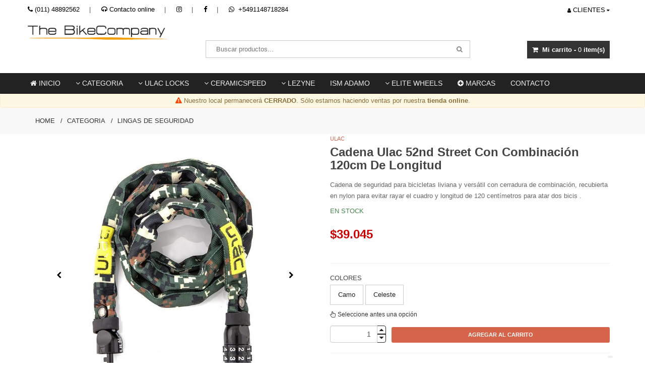

--- FILE ---
content_type: text/html; charset=UTF-8
request_url: https://www.thebikecompany.com.ar/articulo/1003-cadena-ulac-52nd-street-con-combinacion-100cm-de-longitud.html
body_size: 15110
content:
<!DOCTYPE html>
<html lang="es-AR">
    <head>
		<meta charset="utf-8">
<title>Cadena ULAC 52nd Street con combinación 120cm de longitud - The Bike Company - Distribuidor Lezyne, Ceramicspeed, ISM y ULAC.</title>
<meta name="viewport" content="width=device-width, initial-scale=1">
<meta name="author" content="The Bike Company">
<meta name="description" content="Cadena de seguridad para bicicletas  liviana y versátil con cerradura de combinación, recubierta en nylon para evitar rayar el cuadro y longitud de 120 centímetros para atar dos bicis
."/><link href="/favicon.png" type="image/x-icon" rel="icon"/><link href="/favicon.png" type="image/x-icon" rel="shortcut icon"/><meta name="Revisit" content="1 days"/>
<meta name="robots" content="index, follow, all"/>
<meta name="revisit-after" content="1 days"/>
<!-- nubixstore generator OpenGraph Microdata v.1.02 -->
<meta property="og:site_name" content="The Bike Company" />
<meta property="og:description" content="Cadena de seguridad para bicicletas  liviana y versátil con cerradura de combinación, recubierta en nylon para evitar rayar el cuadro y longitud de 120 centímetros para atar dos bicis
." />
<meta property="og:title" content="Cadena ULAC 52nd Street con combinación 120cm de longitud" />
<meta property="og:image" content="https://www.thebikecompany.com.ar/img/articulos/2021/04/cadena_ulac_52nd_street_con_combinacion_120cm_de_longitud_thumb1.jpg" itemprop="image"/>
<meta property="og:url" content="https://www.thebikecompany.com.ar/articulo/1003-cadena-ulac-52nd-street-con-combinacion-100cm-de-longitud.html" />
<meta property="og:locale" content="es_AR" />
<meta property="og:type" content="product" />
<meta property="product:retailer_item_id" content="1003" />
<meta property="product:locale" content="es_AR" />
<meta property="product:brand" content="ULAC" />
<meta property="product:availability" content="in stock" />
<meta property="product:condition" content="new" />
<meta property="product:price:amount" content="39045.00" />
<meta property="product:price:currency" content="ARS" />
<meta property="product:category" content="Categoria > Lingas de seguridad" />
<link rel="canonical" href="https://www.thebikecompany.com.ar/articulo/1003-cadena-ulac-52nd-street-con-combinacion-100cm-de-longitud.html" />
<!-- Facebook Pixel Code -->
<script>
  !function(f,b,e,v,n,t,s)
  {if(f.fbq)return;n=f.fbq=function(){n.callMethod?
  n.callMethod.apply(n,arguments):n.queue.push(arguments)};
  if(!f._fbq)f._fbq=n;n.push=n;n.loaded=!0;n.version='2.0';
  n.queue=[];t=b.createElement(e);t.async=!0;
  t.src=v;s=b.getElementsByTagName(e)[0];
  s.parentNode.insertBefore(t,s)}(window, document,'script',
  'https://connect.facebook.net/en_US/fbevents.js');
  fbq('init', '280020566778779');
  fbq('track', 'PageView');
</script>
<noscript><img height="1" width="1" style="display:none"
  src="https://www.facebook.com/tr?id=280020566778779&ev=PageView&noscript=1"
/></noscript>
<!-- End Facebook Pixel Code -->

<!-- Google Tag Manager -->
<script>(function(w,d,s,l,i){w[l]=w[l]||[];w[l].push({'gtm.start':
new Date().getTime(),event:'gtm.js'});var f=d.getElementsByTagName(s)[0],
j=d.createElement(s),dl=l!='dataLayer'?'&l='+l:'';j.async=true;j.src=
'https://www.googletagmanager.com/gtm.js?id='+i+dl;f.parentNode.insertBefore(j,f);
})(window,document,'script','dataLayer','GTM-NPTBLG7');</script>
<!-- End Google Tag Manager -->
            <!-- Google Tag Manager www.thebikecompany.com.ar -->
                <script>(function(w,d,s,l,i){w[l]=w[l]||[];w[l].push({'gtm.start':
                new Date().getTime(),event:'gtm.js'});var f=d.getElementsByTagName(s)[0],
                j=d.createElement(s),dl=l!='dataLayer'?'&l='+l:'';j.async=true;j.src=
                'https://www.googletagmanager.com/gtm.js?id='+i+dl;f.parentNode.insertBefore(j,f);
                })(window,document,'script','dataLayer','GTM-NPTBLG7');</script>
            <!-- End Google Tag Manager -->
            <!-- META Pixel for www.thebikecompany.com.ar -->
            <script>
              !function(f,b,e,v,n,t,s)
              {if(f.fbq)return;n=f.fbq=function(){n.callMethod?
              n.callMethod.apply(n,arguments):n.queue.push(arguments)};
              if(!f._fbq)f._fbq=n;n.push=n;n.loaded=!0;n.version='2.0';
              n.queue=[];t=b.createElement(e);t.async=!0;
              t.src=v;s=b.getElementsByTagName(e)[0];
              s.parentNode.insertBefore(t,s)}(window, document,'script',
              'https://connect.facebook.net/en_US/fbevents.js');
              fbq('init', '280020566778779');
              fbq('track', 'PageView');
            </script>
            <noscript>
              <img height="1" width="1" style="display:none" src="https://www.facebook.com/tr?id=280020566778779&ev=PageView&noscript=1"/>
            </noscript>
            <!-- META Pixel for -->
<script>fbq('track', 'ViewContent', { content_name: 'Cadena ULAC 52nd Street con combinación 120cm de longitud', content_type: 'product', content_category: 'Categoria > Lingas de seguridad', content_ids: ['1003'], value: 39045.00, currency: 'ARS' }, { eventID: 'view_content_fm2e2gbvn2rbknf8ja5jcv1bse_1003' } );dataLayer.push({ ecommerce: null });
                                dataLayer.push({
                                      event: "view_item",                                  
                                      ecommerce: {
                                        currency: "ARS",
                                        value: 39045.00,
                                        items: [{
                                          item_name: "Cadena ULAC 52nd Street con combinación 120cm de longitud",
                                          item_id: "1003",
                                          price: 39045.00,
                                          item_brand: "ULAC",
                                          item_category: "CATEGORIA",
                                item_category2: "LINGAS DE SEGURIDAD",
                                
                                          quantity: 1
                                        }]
                                      }
                                    });
                            
                        dataLayer.push({
                                  event: "view_item_list",                                  
                                  ecommerce: {
                                      item_list_name: "Related Results 1",
                                      item_list_id: "related_results_1",
                                      currency: "ARS",
                                      items: [
            {
                                       item_name: "Cadena ULAC Diesel con llave 100cm de longitud",
                                       item_id: "ACCCAN100",
                                       price: 79566.00,                                       
                                       item_brand: "ULAC",
                                       item_category: "CATEGORIA",item_category2: "LINGAS DE SEGURIDAD",
                                       index: 1                                       
                                     },{
                                       item_name: "Cadena ULAC Steel Kombat con combinación 100cm de longitud",
                                       item_id: "ACCCAN101",
                                       price: 58913.00,                                       
                                       item_brand: "ULAC",
                                       item_category: "CATEGORIA",item_category2: "LINGAS DE SEGURIDAD",
                                       index: 2                                       
                                     },{
                                       item_name: "Linga ULAC Berlin con llave y 70 cm de longitud",
                                       item_id: "ACCCAN104",
                                       price: 53748.00,                                       
                                       item_brand: "ULAC",
                                       item_category: "CATEGORIA",item_category2: "LINGAS DE SEGURIDAD",
                                       index: 3                                       
                                     },{
                                       item_name: "Cadena ULAC St Fighter con combinación 100cm de longitud",
                                       item_id: "ACCCAN103",
                                       price: 42734.00,                                       
                                       item_brand: "ULAC",
                                       item_category: "CATEGORIA",item_category2: "LINGAS DE SEGURIDAD",
                                       index: 4                                       
                                     },{
                                       item_name: "Linga ULAC Zen Master con combinación y 150 cm de longitud",
                                       item_id: "ACCCAN105",
                                       price: 35356.00,                                       
                                       item_brand: "ULAC",
                                       item_category: "CATEGORIA",item_category2: "LINGAS DE SEGURIDAD",
                                       index: 5                                       
                                     },{
                                       item_name: "Linga ULAC 1970 con combinación y 60 cm de longitud",
                                       item_id: "ACCCAN106",
                                       price: 30930.00,                                       
                                       item_brand: "ULAC",
                                       item_category: "CATEGORIA",item_category2: "LINGAS DE SEGURIDAD",
                                       index: 6                                       
                                     },{
                                       item_name: "Soporte de celular ULAC Spyder Z para manubrio",
                                       item_id: "ACCVAR141",
                                       price: 19557.00,                                       
                                       item_brand: "ULAC",
                                       item_category: "CATEGORIA",item_category2: "TRANSPORTE Y CARGA",
                                       index: 7                                       
                                     }
                                 ]
                              }
                            });
                        
                        dataLayer.push({
                                  event: "view_item_list",                                  
                                  ecommerce: {
                                      item_list_name: "Related Results 2",
                                      item_list_id: "related_results_2",
                                      currency: "ARS",
                                      items: [
            {
                                       item_name: "Cadena ULAC Diesel con llave 100cm de longitud",
                                       item_id: "ACCCAN100",
                                       price: 79566.00,                                       
                                       item_brand: "ULAC",
                                       item_category: "CATEGORIA",item_category2: "LINGAS DE SEGURIDAD",
                                       index: 1                                       
                                     },{
                                       item_name: "Cadena ULAC Steel Kombat con combinación 100cm de longitud",
                                       item_id: "ACCCAN101",
                                       price: 58913.00,                                       
                                       item_brand: "ULAC",
                                       item_category: "CATEGORIA",item_category2: "LINGAS DE SEGURIDAD",
                                       index: 2                                       
                                     },{
                                       item_name: "Linga ULAC Berlin con llave y 70 cm de longitud",
                                       item_id: "ACCCAN104",
                                       price: 53748.00,                                       
                                       item_brand: "ULAC",
                                       item_category: "CATEGORIA",item_category2: "LINGAS DE SEGURIDAD",
                                       index: 3                                       
                                     },{
                                       item_name: "Cadena ULAC St Fighter con combinación 100cm de longitud",
                                       item_id: "ACCCAN103",
                                       price: 42734.00,                                       
                                       item_brand: "ULAC",
                                       item_category: "CATEGORIA",item_category2: "LINGAS DE SEGURIDAD",
                                       index: 4                                       
                                     },{
                                       item_name: "Linga ULAC Zen Master con combinación y 150 cm de longitud",
                                       item_id: "ACCCAN105",
                                       price: 35356.00,                                       
                                       item_brand: "ULAC",
                                       item_category: "CATEGORIA",item_category2: "LINGAS DE SEGURIDAD",
                                       index: 5                                       
                                     },{
                                       item_name: "Linga ULAC 1970 con combinación y 60 cm de longitud",
                                       item_id: "ACCCAN106",
                                       price: 30930.00,                                       
                                       item_brand: "ULAC",
                                       item_category: "CATEGORIA",item_category2: "LINGAS DE SEGURIDAD",
                                       index: 6                                       
                                     },{
                                       item_name: "Soporte de celular ULAC Spyder Z para manubrio",
                                       item_id: "ACCVAR141",
                                       price: 19557.00,                                       
                                       item_brand: "ULAC",
                                       item_category: "CATEGORIA",item_category2: "TRANSPORTE Y CARGA",
                                       index: 7                                       
                                     }
                                 ]
                              }
                            });
                        </script>
<noscript><img height="1" width="1" style="display:none" src="https://www.facebook.com/tr?id=280020566778779&ev=ViewContent&cd[value]=39045.00&cd[currency]=ARS&cd[content_name]=Cadena+ULAC+52nd+Street+con+combinaci%C3%B3n+120cm+de+longitud&cd[content_type]=product&cd[content_ids]=1003&noscript=1" /></noscript>
<style>
    .ns-stock-1 { color:#468847!important; } .ns-stock-2 { color:#000000!important; } .ns-stock-4 { color:#9F6000!important; } .ns-stock-3 { color:#b94a48!important; } .ns-stock-5 { color:brown!important; } .ns-stock-6 { color:pink!important; } </style>
		<link rel="stylesheet" type="text/css" href="/min-css?f=css/fonts/awesome/4.7.0/font-awesome.min.css,css/bootstrap/3.3.4/bootstrap.min.css,js/smile/vendors/slick/slick.css,js/smile/vendors/rs-plugin/css/settings.css,css/owl-carousel/1.3.3/owl.carousel.css,css/owl-carousel/1.3.3/owl.theme.css,css/prettyPhoto/3.1.6/prettyPhoto.css,css/smile/style.css"/><link rel="stylesheet" type="text/css" href="https://www.thebikecompany.com.ar/css/nubixstore/basics.css" media="screen"/><link rel="stylesheet" type="text/css" href="/custom_the_bike_company_smile.css" media="screen"/><link rel="stylesheet" href="https://ajax.googleapis.com/ajax/libs/jqueryui/1.12.1/themes/smoothness/jquery-ui.min.css">
	</head>
    <body class="home3 smile-theme is-frontend is-desktop is-store is-store-item">
        <!-- Google Tag Manager (noscript) www.thebikecompany.com.ar-->
                <noscript><iframe src="https://www.googletagmanager.com/ns.html?id=GTM-NPTBLG7"
                height="0" width="0" style="display:none;visibility:hidden"></iframe></noscript>
                <!-- End Google Tag Manager (noscript) -->                <div class="body">
        	<div class="top_bar">
    <div class="container">
        <div class="row">
            <div class="row">
                <div class="col-md-12 col-sm-12">                	
                	<div class="tb_right pull-right">
                        <ul>
                            <li>
                                <div class="tbr-info ns-upper">
                                	                                    <span><i class="fa fa-user"></i>&nbsp;Clientes<i class="fa fa-caret-down"></i></span>
                                    <div class="tbr-inner">
                                    	<a href="/usuarios/frontlogin" title="Ingreso de clientes"><i class="fa fa-sign-in"></i>&nbsp;Ingreso</a>                                    	<a href="/usuarios/registro" title="Registrate como cliente"><i class="fa fa-user"></i>&nbsp;Registrarse</a>                                    	<a href="/usuarios/olvido" title="Olvid&oacute; su contrase&ntilde;a"><i class="fa fa-key"></i>&nbsp;Olvid&oacute; su contrase&ntilde;a ?</a>                                        <a href="/pedidos/status" title="Segui el estado de tu pedido"><i class="fa fa-truck"></i>&nbsp;¿ Dónde está mi pedido ?</a>                                    </div>                                    	
                                                                    </div>
                            </li>
                        </ul>
                    </div>                                      
                    <div class="tb_center pull-left">
                        <ul>
                        	<li><i class="fa fa-phone"></i><a href="tel:011 48892562">(011) 48892562</a></li>                                                                                    <li class="visible-lg"><a href="/contacto.html" title="Contacto"><i class="fa fa-headphones" aria-hidden="true"></i>Contacto online</a></li>
                            <li class="hidden-xs"><a href="https://www.instagram.com/bike.company" title="The Bike Company en Instagram" class="fa fa-instagram" data-toggle="tooltip" data-placement="bottom" target="_blank"></a></li>		                    <li class="hidden-xs"><a href="https://www.facebook.com/TheBikeCompanyBsAs" title="The Bike Company en Facebook" class="fa fa-facebook" data-toggle="tooltip" data-placement="bottom" target="_blank"></a></li>		                    		                    		                    		                    <li class="hidden-xs"><a href="https://api.whatsapp.com/send?phone=+5491148718284" title="The Bike Company en WhatsApp" data-toggle="tooltip" data-placement="bottom" target="_blank"><i class="fa fa-whatsapp"></i>&nbsp;+5491148718284</a></li>                                                                                </ul>
                    </div>                    
                </div>
            </div>
        </div>
    </div>
</div>
<header>
        <div class="container">
        <div class="row">
            <div class="col-md-3 col-sm-3">
                <a href="/" title="The Bike Company" class="navbar-brand logo"><img src="/img/logos/logohome_1.png" class="img-responsive" alt="The Bike Company"/></a>            </div>
            <div class="col-md-6 col-sm-6">
            	                <div class="top-search3 pull-right">
                	<form action="/articulos/search" id="BusquedaIndexForm" method="post" accept-charset="utf-8"><div style="display:none;"><input type="hidden" name="_method" value="POST"/></div>                    <input name="data[Busqueda][string]" placeholder="Buscar productos..." value="" required="required" type="text" id="BusquedaString"/>                    <button type="submit"><i class="fa fa-search"></i></button>
                    </form>                </div>
                            </div>
            <div class="col-md-3 col-sm-3">
                <div class="topcart pull-right" id="ns-cart">
                	<span class=""><i class="fa fa-shopping-cart"></i>&nbsp;&nbsp;<strong class="hidden-xs hidden-sm hidden-md">Mi carrito - </strong>0<strong class="hidden-xs hidden-sm hidden-md"> item(s)</strong></span>
<div class="cart-info">
	<small><em class="highlight">0</em> item(s) en su carrito</small>
	</div>
                	                </div>
            </div>
        </div>
    </div>
        <div class="dark-nav">
        <div class="container">
            <div class="row">
            	<nav class="navbar navbar-default">
    <div class="navbar-header">
        <button type="button" class="navbar-toggle collapsed" data-toggle="collapse" data-target="#bs-example-navbar-collapse-1">
            <span class="sr-only">Toggle navigation</span>
            <span class="icon-bar"></span>
            <span class="icon-bar"></span>
            <span class="icon-bar"></span>
        </button>
    </div>
    <!-- MENU NORMAL -->
<div class="collapse navbar-collapse" id="bs-example-navbar-collapse-1">
	    <ul class="nav navbar-nav">
    
    	<li><a href="/" title="The Bike Company home"><i class="fa fa-home" aria-hidden="true"></i> Inicio</a></li>
        <li class="dropdown"><a href="/productos/accesorios.html" class="dropdown-toggle" data-toggle="dropdown" role="button" aria-expanded="false" title="Accesorios para bicicletas"><i class="fa fa-angle-down"></i> Categoria</a><ul class="dropdown-menu submenu" role="menu"><li class=""><a href="/productos/accesorios-asientos.html" title="Asientos para bicicletas de competición y de comfort. Prologo, Selle Royal.">Asientos</a></li><li class=""><a href="/productos/accesorios-cinta-para-manubrio.html" title="Cinta para manubrio">Cinta para manubrio</a></li><li class=""><a href="/productos/accesorios-gps.html" title="GPS para ciclismo. ">GPS</a></li><li class=""><a href="/productos/accesorios-infladores.html" title="Infladores para bicicleta de pie, de mano y de garrafas.">Infladores</a></li><li class=""><a href="/productos/accesorios-lingas-de-seguridad.html" title="Lingas de seguridad">Lingas de seguridad</a></li><li class=""><a href="/productos/accesorios-lubricantes.html" title="Lubricantes">Lubricantes</a></li><li class=""><a href="/productos/accesorios-luces.html" title="Luces para bicicletas - Delanteras y traseras con batería o carga por USB.">Luces</a></li><li class=""><a href="/productos/accesorios-multi-herramientas.html" title="Herramientas para bicicletas.">Multi-Herramientas</a></li><li class=""><a href="/productos/accesorios-rodillos.html" title="Rodillos o entrenadores indoor para bicicletas">Rodillos</a></li><li class=""><a href="/productos/accesorios-triatlon.html" title="Accesorios y componentes exclusivos para triatlón">Triatlón</a></li><li class=""><a href="/productos/accesorios-bolsos-y-bikepacking.html" title="Bolsos y Bikepacking">Bolsos y Bikepacking</a></li><li class=""><a href="/productos/accesorios-extensiones-para-triatlon.html" title="Extensiones para triatlón">Extensiones para triatlón</a></li><li class=""><a href="/productos/accesorios-portacaramanolas.html" title="Portacaramañolas">Portacaramañolas</a></li><li class=""><a href="/productos/componentes-portasillas.html" title="Portasillas 3T y FSA, para ruta y MTB. Varios diámetros.">Portasillas</a></li><li class=""><a href="/productos/componentes-manubrios.html" title="Manubrios o formas para bicicleta-">Manubrios</a></li><li class=""><a href="/productos/componentes-punos.html" title="Puños ESI de siliconas, puños ergonómicos.">Puños</a></li><li class=""><a href="/productos/componentes-stem.html" title="Stem de ruta y MTB. 6, 8, 10 y 17 grados.Stems 3T.">Stem</a></li></ul></li><li class="dropdown"><a href="/productos/ulac-locks.html" class="dropdown-toggle" data-toggle="dropdown" role="button" aria-expanded="false" title="ULAC locks"><i class="fa fa-angle-down"></i> ULAC locks</a><ul class="dropdown-menu submenu" role="menu"><li class=""><a href="/productos/ulac-locks-cadenas-de-seguridad.html" title="Cadenas de seguridad">Cadenas de seguridad</a></li><li class=""><a href="/productos/ulac-locks-cadenas-de-seguridad-cables-de-seguridad.html" title="Cables de seguridad">Cables de seguridad</a></li><li class=""><a href="/productos/ulac-locks-candados.html" title="Candados">Candados</a></li><li class=""><a href="/productos/ulac-locks-porta-celulares.html" title="Porta celulares">Porta celulares</a></li></ul></li><li class="dropdown"><a href="/productos/ceramicspeed.html" class="dropdown-toggle" data-toggle="dropdown" role="button" aria-expanded="false" title="Ceramicspeed"><i class="fa fa-angle-down"></i> Ceramicspeed</a><ul class="dropdown-menu submenu" role="menu"><li class=""><a href="/productos/ceramicspeed-cajas-pedaleras.html" title="Cajas pedaleras">Cajas pedaleras</a></li><li class=""><a href="/productos/ceramicspeed-pata-de-cambio-sobredimensionadas.html" title="Pata de cambio sobredimensionadas">Pata de cambio sobredimensionadas</a></li><li class=""><a href="/productos/ceramicspeed-rueditas-de-pata-de-cambio.html" title="Rueditas de pata de cambio">Rueditas de pata de cambio</a></li><li class=""><a href="/productos/ceramicspeed-cadenas.html" title="Cadenas">Cadenas</a></li><li class=""><a href="/productos/ceramicspeed-lubricantes.html" title="Lubricantes y grasas">Lubricantes y grasas</a></li><li class=""><a href="/productos/ceramicspeed-rulemanes-de-rueda.html" title="Rulemanes de rueda">Rulemanes de rueda</a></li><li class=""><a href="/productos/ceramicspeed-herramientas.html" title="Herramientas">Herramientas</a></li></ul></li><li class="dropdown"><a href="/productos/lezyne.html" class="dropdown-toggle" data-toggle="dropdown" role="button" aria-expanded="false" title="LEZYNE"><i class="fa fa-angle-down"></i> LEZYNE</a><ul class="dropdown-menu submenu" role="menu"><li class=""><a href="/productos/lezyne-gps-y-sensores.html" title="GPS y sensores">GPS y sensores</a></li><li class=""><a href="/productos/lezyne-luces-delanteras.html" title="Luces delanteras">Luces delanteras</a></li><li class=""><a href="/productos/lezyne-luces-traseras.html" title="Luces traseras">Luces traseras</a></li><li class=""><a href="/productos/lezyne-herramientas.html" title="Herramientas">Herramientas</a></li><li class=""><a href="/productos/lezyne-portacaramanolas.html" title="Portacaramañolas">Portacaramañolas</a></li><li class=""><a href="/productos/lezyne-infladores-de-mano.html" title="Infladores de mano y CO2">Infladores de mano y CO2</a></li><li class=""><a href="/productos/lezyne-infladores-de-pie.html" title="Infladores de pie">Infladores de pie</a></li><li class=""><a href="/productos/lezyne-parches-y-tarugos.html" title="Parches y tarugos">Parches y tarugos</a></li><li class=""><a href="/productos/lezyne-bolsitos.html" title="Bolsitos">Bolsitos</a></li><li class=""><a href="/productos/lezyne-timbres.html" title="Timbres">Timbres</a></li></ul></li><li class="dropdown"><a href="/productos/ism.html" title="ISM ADAMO">ISM ADAMO</a></li><li class="dropdown"><a href="/productos/elite-wheels.html" class="dropdown-toggle" data-toggle="dropdown" role="button" aria-expanded="false" title="Ruedas de ruta y MTB Elite Wheels"><i class="fa fa-angle-down"></i> Elite Wheels</a><ul class="dropdown-menu submenu" role="menu"><li class=""><a href="/productos/elite-wheels-ruedas-de-ruta.html" title="Ruedas de ruta">Ruedas de ruta</a></li><li class=""><a href="/productos/elite-wheels-llantas-de-carbono-elite-wheels.html" title="Llantas de carbono Elite Wheels">Llantas de carbono Elite Wheels</a></li><li class=""><a href="/productos/elite-wheels-ruedas-de-mtb.html" title="Ruedas de MTB">Ruedas de MTB</a></li><li class=""><a href="/productos/elite-wheels-ruedas-de-gravel.html" title="Ruedas de Gravel">Ruedas de Gravel</a></li></ul></li>		<li class="dropdown brand-menu">
			<a href="#" class="dropdown-toggle" data-toggle="dropdown" role="button" aria-expanded="false"><i class="fa fa-plus-circle" aria-hidden="true"></i> Marcas</a>                 		<ul class="dropdown-menu submenu scroll-brand-menu" role="menu">
                <li><input name="data[key]" value="" id="brand" class="form-control" placeholder="Buscar marca..." type="text"/></li>
     			<div id="brandlist">
     			<li><a href="/marca/ceramicspeed.html" title="Cajas pedaleras, ruedas de cambio y rulemanes para ruedas con rodamientos de cerámica con la menor fricción.">CeramicSpeed</a></li><li><a href="/marca/lezyne.html" title="Lezyne Argentina - Accesorios para bicicletas">Lezyne</a></li><li><a href="/marca/3t.html" title="Componentes para bicicletas 3T">3T</a></li><li><a href="/marca/elite.html" title="Elite - Líder en rodillos y hidratación para el ciclismo">Elite</a></li><li><a href="/marca/elite-wheels.html" title="EliteWheels">EliteWheels</a></li><li><a href="/marca/ism.html" title="Asientos Adamo, por ISM. Los asientos mas evolucionados pata triatlón.">ISM</a></li><li><a href="/marca/selle-royal.html" title="Selle Royal es el especialista en asientos de comfort. Fabricados en Italia con la mejor calidad.">Selle Royal</a></li><li><a href="/marca/tacx.html" title="Tacx">Tacx</a></li><li><a href="/marca/ulac.html" title="ULAC">ULAC</a></li>                </div>
				<div id="oficial-brandlist" class="hidden-xs">
					<a href="/marca/ceramicspeed.html" title="Cajas pedaleras, ruedas de cambio y rulemanes para ruedas con rodamientos de cerámica con la menor fricción."><img src="/img/marcas/ceramicspeed_thumb.png" alt="CeramicSpeed"/></a><a href="/marca/lezyne.html" title="Lezyne Argentina - Accesorios para bicicletas"><img src="/img/marcas/lezyne_thumb.png" alt="Lezyne"/></a>				</div>
			</ul>
                 	</li>
        <li class="dropdown"><a href="/contacto.html" class="dropdown-toggle" aria-expanded="false" title="Inbox">Contacto</a></li>    </ul>
</div></nav>
           	</div>
		</div>
	</div>
	</header>                <div class="alert alert-warning" id="ns-warning" style="text-align: center">
        <i class="fa fa-exclamation-triangle" aria-hidden="true"></i>&nbsp;Nuestro local permanecerá <b>CERRADO</b>. Sólo estamos haciendo ventas por nuestra <b>tienda online</b>.            </div>


                    	<div class="bcrumbs ns-upper">
    <div class="container">
        <ul>
			<li><a href="/" title="The Bike Company">Home</a></li><li><a href="/productos/accesorios.html" title="Accesorios para bicicletas">Categoria</a></li><li><a href="/productos/accesorios-lingas-de-seguridad.html" title="Lingas de seguridad">Lingas de seguridad</a></li>		</ul>
	</div>
</div>
            <div class="shop-single product ns-item ns-item-wid1003">
    <div class="container">
        <div class="row">
            <div class="col-md-12 col-sm-12">
                <div class="row">
                                    	                    <div class="col-md-6 col-sm-6">
                                            	                                                <div class="owl-carousel prod-slider sync1">
                        	                            <div class="item"> 
                            	<a href="/img/articulos/2021/04/cadena_ulac_52nd_street_con_combinacion_120cm_de_longitud_imagen1.jpg" id="img-1" title="Cadena ULAC 52nd Street con combinación 120cm de longitud" rel="prettyPhoto[gallery2]"><img src="/img/articulos/2021/04/cadena_ulac_52nd_street_con_combinacion_120cm_de_longitud_imagen1.jpg" alt="Cadena ULAC 52nd Street con combinación 120cm de longitud"/></a>                            	<a href="#" onclick="$('#img-1').trigger('click');" title="Cadena ULAC 52nd Street con combinación 120cm de longitud" class="caption-link"><i class="fa fa-search-plus"></i></a>                            </div>
                                                        <div class="item"> 
                            	<a href="/img/articulos/2021/04/cadena_ulac_52nd_street_con_combinacion_120cm_de_longitud_1_imagen2.jpg" id="img-2" title="Cadena ULAC 52nd Street con combinación 120cm de longitud" rel="prettyPhoto[gallery2]"><img src="/img/articulos/2021/04/cadena_ulac_52nd_street_con_combinacion_120cm_de_longitud_1_imagen2.jpg" alt="Cadena ULAC 52nd Street con combinación 120cm de longitud"/></a>                            	<a href="#" onclick="$('#img-2').trigger('click');" title="Cadena ULAC 52nd Street con combinación 120cm de longitud" class="caption-link"><i class="fa fa-search-plus"></i></a>                            </div>
                                                        <div class="item"> 
                            	<a href="/img/articulos/2021/04/cadena_ulac_52nd_street_con_combinacion_120cm_de_longitud_2_imagen3.jpg" id="img-3" title="Cadena ULAC 52nd Street con combinación 120cm de longitud" rel="prettyPhoto[gallery2]"><img src="/img/articulos/2021/04/cadena_ulac_52nd_street_con_combinacion_120cm_de_longitud_2_imagen3.jpg" alt="Cadena ULAC 52nd Street con combinación 120cm de longitud"/></a>                            	<a href="#" onclick="$('#img-3').trigger('click');" title="Cadena ULAC 52nd Street con combinación 120cm de longitud" class="caption-link"><i class="fa fa-search-plus"></i></a>                            </div>
                                                        <div class="item"> 
                            	<a href="/img/articulos/2021/04/cadena_ulac_52nd_street_con_combinacion_120cm_de_longitud_3_imagen4.jpg" id="img-4" title="Cadena ULAC 52nd Street con combinación 120cm de longitud" rel="prettyPhoto[gallery2]"><img src="/img/articulos/2021/04/cadena_ulac_52nd_street_con_combinacion_120cm_de_longitud_3_imagen4.jpg" alt="Cadena ULAC 52nd Street con combinación 120cm de longitud"/></a>                            	<a href="#" onclick="$('#img-4').trigger('click');" title="Cadena ULAC 52nd Street con combinación 120cm de longitud" class="caption-link"><i class="fa fa-search-plus"></i></a>                            </div>
                                                    </div>             
                                                <div class="owl-carousel sync2 hidden-xs">
                        	<div class="item"><img src="/img/articulos/2021/04/cadena_ulac_52nd_street_con_combinacion_120cm_de_longitud_imagen1.jpg" class="nubix-img nubix-img-1 nubix-img-c140" alt="Cadena ULAC 52nd Street con combinación 120cm de longitud"/></div><div class="item"><img src="/img/articulos/2021/04/cadena_ulac_52nd_street_con_combinacion_120cm_de_longitud_1_imagen2.jpg" class="nubix-img nubix-img-2 nubix-img-c140" alt="Cadena ULAC 52nd Street con combinación 120cm de longitud"/></div><div class="item"><img src="/img/articulos/2021/04/cadena_ulac_52nd_street_con_combinacion_120cm_de_longitud_2_imagen3.jpg" class="nubix-img nubix-img-3" alt="Cadena ULAC 52nd Street con combinación 120cm de longitud"/></div><div class="item"><img src="/img/articulos/2021/04/cadena_ulac_52nd_street_con_combinacion_120cm_de_longitud_3_imagen4.jpg" class="nubix-img nubix-img-4" alt="Cadena ULAC 52nd Street con combinación 120cm de longitud"/></div>                        </div>
                                            </div>
                                        <div class="col-md-6 col-sm-6">
                        <div class="product-single">
                            <div class="ps-header">
                                <small class="ns-upper"><a href="/marca/ulac.html" title="ULAC">ULAC</a></small>                                <h1 class="ns-item-title ns-capitalize">
                                                                        cadena ulac 52nd street con combinación 120cm de longitud                                </h1>
                                                                                                <p class="ns-item-meta-description">Cadena de seguridad para bicicletas  liviana y versátil con cerradura de combinación, recubierta en nylon para evitar rayar el cuadro y longitud de 120 centímetros para atar dos bicis
.</p>                                <div class="ps-stock">
	                            	<span class="ns-upper ns-stock-1">
                                        EN STOCK                                                                            </span>
	                            </div>
	                            <div class="space20"></div><div class="ps-price">
<span id="ns-product-price1003" class="ns-price ns-bold">$39.045</span></div>

                                                                	                            <div class="space20"></div>
                                    <form action="/articulos/carrito_add/1003" id="ArticuloAddForm1003" onsubmit="event.returnValue = false; return false;" method="post" accept-charset="utf-8"><div style="display:none;"><input type="hidden" name="_method" value="POST"/></div>    <input type="hidden" name="data[Articulo][id]" value="1003" id="ArticuloId"/>    <div class="input number"><input name="data[Articulo][opcion_id]" id="ns-cart-option-id1003" class="ns-hide" required="required" type="number"/></div>
    <div class="row select-wraps ns-padding0">
        <hr/>
        
                            <div id="ns-cart-select-1" class="ns-cart-select clearfix">
                                        <div class="ns-cart-select-title">Colores</div>
                    <div class="ns-cart-group-select-txt-option">
                                                        <div id="ns-cart-curva-1003-140" class="ns-cart-select-option ns-cart-select-txt-option">
                                    <a href="javascript:void(0)" onmouseover="showGalleryImg('nubix-img-1');" title="Camo">Camo</a>                                    <span class="ns-new-option ns-hide">¡ NEW !</span>
                                    <span class="ns-price-option ns-hide"></span>
                                </div>
                                                            <div id="ns-cart-curva-1003-141" class="ns-cart-select-option ns-cart-select-txt-option">
                                    Celeste                                    <span class="ns-new-option ns-hide">¡ NEW !</span>
                                    <span class="ns-price-option ns-hide"></span>
                                </div>
                            
                                            </div>
                </div>
            
            
            
        <p id="ns-select-message1003" class="ns-select-message"><i class="fa fa-hand-pointer-o" aria-hidden="true"></i>&nbsp;Seleccione antes una opción</p><div class="modal ns-modal ns-modal-alert fade" id="ns-select-option-modal1003" tabindex="-1" role="dialog" aria-labelledby="myModalLabel" aria-hidden="true">
                    <div class="modal-dialog modal-sm">                                        
                        <div class="modal-content">                                            
                            <div class="modal-body">
                                <p class="ns-txt-center">                                                
                                    Debe seleccionar una opción <span class="ns-stock-1 ns-bold">disponible</span>
                                </p>
                            </div>
                        </div>
                    </div>
                </div>
            <div class="input-group spinner">
                <input name="data[Articulo][cantidad]" id="ArticuloCantidad1003" class="form-control" min="1" max="90" step="1" pattern="\d+" value="1" required="required" type="number"/>                <div class="input-group-btn-vertical">
                    <button class="btn btn-default" type="button" id="btn-sup-1003"><i class="fa fa-caret-up" id="btn-sup-1003"></i></button>
                    <button class="btn btn-default" type="button" id="btn-inf-1003"><i class="fa fa-caret-down" id="btn-inf-1003"></i></button>
                </div>
            </div>
            <button id="ns-add-to-cart-btn" class="addtobag">AGREGAR AL CARRITO</button>

        </form>    </div>

                                <div class="ns-botonera">
                                <hr/>
                                <div class="btn btn-xs btn-default" data-toggle="tooltip" title="Regístrate y sumá 586 Puntos. Podrás canjearlos por $ en tu próxima compra"><i class="fa fa-gift" aria-hidden="true"></i>&nbsp;Sumá 586 Puntos</div>&nbsp;	                            					            <div class="product-shipping-cost">
					            	<form action="/envios/ajax_calculadora" id="shippingCost" onsubmit="event.returnValue = false; return false;" method="post" accept-charset="utf-8"><div style="display:none;"><input type="hidden" name="_method" value="POST"/></div>					            	<div class="input tel"><input name="data[Envio][codigo_postal]" maxlength="4" title="Complete con los 4 dígitos de su código postal." pattern="[0-9]{4}" placeholder="C.P." required="required" type="tel" id="EnvioCodigoPostal"/><button id="calculate" class="btn btn-xs btn-default ns-calc-btn"><i class="fa fa-truck" aria-hidden="true"></i> Calcular env&iacute;o</button>&nbsp;<span id="calculating">&nbsp;</span></div>					            	<input type="hidden" name="data[Envio][articulo_id]" value="1003" id="EnvioArticuloId"/>                                    <div id="ns-kinputs">
        <label for="ns-kinputs-mail-label-22" class="mail">E-mail</label>
    <div class="input text"><input name="data[Envio][mail]" id="ns-kinputs-mail-label-22" required="required" value="05d9d64ef1db2c9ddc13d6695ff28c36f4157ea7" class="mail" placeholder="E-mail" type="text"/></div>    <div class="input text"><input name="data[Envio][maps]" placeholder="Link" class="yeah" type="text" id="EnvioMaps"/></div>    <div class="input text"><input name="data[Envio][ant]" required="required" placeholder="Confirm email" value="558c047d582e4e63278c6904bd009746b5a8b85b" class="yeah" type="text" id="EnvioAnt"/></div>    <input type="hidden" name="data[Envio][url]" value="articulo/1003-cadena-ulac-52nd-street-con-combinacion-100cm-de-longitud.html" id="EnvioUrl"/></div>
									</form>						            
					            </div>
					                                            </div>
                                                                <div class="product-logo-filter-container clearfix">
                                    <hr/>
                                                                    </div>
                                <div class="space10"></div>
                                	                        </div>
	                    </div>
	                </div>
                    <div class="ns-clearfix">&nbsp;</div>
                                    	<!-- BANNERS HORIZONTALES / Generated by @nubixstore [2026-01-22 06:39:01] -->

                                        <div class="ns-clearfix">&nbsp;</div>
                	<div class="col-md-12 col-sm-12 col-xs-12">
		                <div role="tabpanel">                    
		                    <ul class="nav nav-tabs" role="tablist">
		                    <li role="presentation" class="active"><a href="#description" aria-controls="description" role="tab" data-toggle="tab"><i class="fa fa-file-text" aria-hidden="true"></i>&nbsp;Descripci&oacute;n</a></li>                        
		                    </ul>
						</div>
                        <div id="ns-contact-form"></div>
						<div class="tab-content">						
						<div role="tabpanel" class="tab-pane active" id="description"><p>ULAC&nbsp; fabrica elementos de seguridad para bicicletas y para terceros&nbsp;desde 1982 y es l&iacute;der en la industria. Desde 2015 usa su propia marca para su l&iacute;nea de candados: ULAC.</p>

<p>Siendo fabricante de sus propios candados y lingas, el equipo de ingenieros y dise&ntilde;adores desarrolla permanentemente nuevos conceptos que r&aacute;pidamente y con la mejor calidad pueden ser puestos en producci&oacute;n.</p>

<p>&nbsp;</p>
<p>&nbsp;</p>

<p>La cadena de seguridad 52nd Street es vers&aacute;til y liviana, con fundas protectoras que se distinguen en de&nbsp;multitud. Con un largo de 120cm sirve para atar dos bicis.</p>

<ul>
	<li>Nivel de seguridad 6.</li>
	<li>Incluye cinta de velcro para facilitar el transporte.</li>
	<li>Cadena de acero endurecido con tratamiento t&eacute;rmico para mejorar la resistencia al corte.</li>
	<li>Mecanismo de combinaci&oacute;n reseteable con hasta 10000 combinaciones diferentes.</li>
	<li>Transportarla enroscada en el tubo horizontal o en el porta asiento.</li>
</ul>

<p>&nbsp;</p>

<p>Di&aacute;metro de los eslabones: 4mm</p>

<p>Largo de la cadena: 120cm</p>

<p>Peso: 420&nbsp;gramos</p>

<p>&nbsp;</p>

<p>&nbsp;</p>
<div class="space20"></div><p>SKU: ACCCAN102</p></div><hr/>	                        	<div class="reviews-tab">
                                    <div id="ns-contact-form"></div>
<h5 class="space40">Consult&aacute; sobre "<b>Cadena ULAC 52nd Street con combinación 120cm de longitud</b>"</h5>
<form action="/inbox/message" id="contactForm" class="fomr ns-form" role="form" onsubmit="event.returnValue = false; return false;" method="post" accept-charset="utf-8"><div style="display:none;"><input type="hidden" name="_method" value="POST"/></div>        	<div class="row">
        <div class="col-md-6">
            <div class="input text required"><input name="data[Message][name]" id="name" class="input-md form-control" required="required" placeholder="Nombre" maxlength="40" type="text"/></div>        </div>
        <div class="col-md-6 space20">
            <div class="input email"><input name="data[Message][liam]" id="email" class="input-md form-control" required="required" placeholder="E-Mail" type="email"/></div>        </div>
    </div>
    <div class="row">
    	        <div class="col-md-6 space20">
            <div class="input tel"><input name="data[Message][phone]" class="input-md form-control" placeholder="Tel&eacute;fono"  maxlength="20" type="tel" id="MessagePhone"/></div>        </div>
                        <div class="col-md-6 space20">
            <div class="input text"><input name="data[Message][location]" class="input-md form-control" placeholder="Ubicaci&oacute;n"  maxlength="50" type="text" id="MessageLocation"/></div>        </div>
        
        
        <div class="col-md-12">
            <div class="input textarea"><textarea name="data[Message][message]" rows="6" required="required" class="input-md form-control" placeholder="Tu consulta aqu&iacute;" cols="30" id="MessageMessage"></textarea></div>        </div>
    </div>
    <div class="clearfix space20"></div>
    <div class="row">
        <div class="col-md-12 space20">
            <div id="msg"></div>
            <div id="sending"><a href="#" class="btn">Enviando ...</a></div>
            <button type="submit" class="btn-black ns-left" id="send">Enviar</button>
        </div>
    </div>
    <div id="ns-kinputs">
        <label for="ns-kinputs-mail-label-44" class="mail">E-mail</label>
    <div class="input text required"><input name="data[Message][mail]" id="ns-kinputs-mail-label-44" required="required" value="05d9d64ef1db2c9ddc13d6695ff28c36f4157ea7" class="mail" placeholder="E-mail" maxlength="60" type="text"/></div>    <div class="input text"><input name="data[Message][maps]" placeholder="Link" class="yeah" type="text" id="MessageMaps"/></div>    <div class="input text"><input name="data[Message][ant]" required="required" placeholder="Confirm email" value="558c047d582e4e63278c6904bd009746b5a8b85b" class="yeah" type="text" id="MessageAnt"/></div>    <input type="hidden" name="data[Message][url]" value="articulo/1003-cadena-ulac-52nd-street-con-combinacion-100cm-de-longitud.html" id="MessageUrl"/></div>
        <input type="hidden" name="data[Message][item_id]" value="1003" id="MessageItemId"/>    <input type="hidden" name="data[Message][brand_id]" value="97" id="MessageBrandId"/>    <input type="hidden" name="data[Message][item_name]" value="Cadena ULAC 52nd Street con combinación 120cm de longitud" id="MessageItemName"/></form>	                           </div>	                        
	                        		                    </div>		                    
	                	</div>
               		</div>
                    	                <div class="clearfix space40"></div>
                    <div class="col-md-6 col-sm-6 col-xs-12"><div class="row">
    <div class="col-md-12 col-sm-12">
        <h5 class="heading space40"><span>Artículos relacionados</span></h5>
        <div class="ns-item-list-container product-carousel-cols2">
        	            <div class="ns-item-grid pc-wrap">
                <div class="product-item">
                    <div class="item-thumb">
                        <a href="/articulo/1000-cadena-ulac-diesel-con-llave-100cm-de-longitud.html" title="Cadena ULAC Diesel con llave 100cm de longitud"><img class="img-responsive lozad" data-src="/img/articulos/2021/04/cadena_ulac_diesel_con_llave_100cm_de_longitud_thumb1.jpg" src="https://www.thebikecompany.com.ar/images/nubixstore/img-loading.gif" alt="Cadena ULAC Diesel con llave 100cm de longitud"/></a>                                                                                                                                                <div class="product-overlay">
                            <a href="/articulo/1000-cadena-ulac-diesel-con-llave-100cm-de-longitud.html" class="addcart fa fa-eye" title="Ver Cadena ULAC Diesel con llave 100cm de longitud"></a><a href="/campaings/ajax_set_favorito/1000" class="likeitem fa fa-heart-o" id="link-905159290" title="Guardar Cadena ULAC Diesel con llave 100cm de longitud en mis favoritos !"></a>                        </div>
                    </div>
                    <div class="product-info">
                        <small class="ns-ub">ULAC</small>                    	<h4 class="product-title"><a href="/articulo/1000-cadena-ulac-diesel-con-llave-100cm-de-longitud.html" title="Cadena ULAC Diesel con llave 100cm de longitud">Cadena ULAC Diesel con llave 100cm de longitud</a></h4>
                                                                            <span class="product-price">
                                                                    <span class="ns-price">
                                        <small>$</small>79.566                                    </span>
                                                                                            </span>
                                            </div>
                </div>
            </div>
                        <div class="ns-item-grid pc-wrap">
                <div class="product-item">
                    <div class="item-thumb">
                        <a href="/articulo/1002-cadena-ulac-st-fighter-con-combinacion-100cm-de-longitud.html" title="Cadena ULAC Steel Kombat con combinación 100cm de longitud"><img class="img-responsive lozad" data-src="/img/articulos/2021/04/cadena_ulac_st_fighter_con_combinacion_100cm_de_longitud_thumb1.jpg" src="https://www.thebikecompany.com.ar/images/nubixstore/img-loading.gif" alt="Cadena ULAC Steel Kombat con combinación 100cm de longitud"/></a>                                                                                                                                                <div class="product-overlay">
                            <a href="/articulo/1002-cadena-ulac-st-fighter-con-combinacion-100cm-de-longitud.html" class="addcart fa fa-eye" title="Ver Cadena ULAC Steel Kombat con combinación 100cm de longitud"></a><a href="/campaings/ajax_set_favorito/1002" class="likeitem fa fa-heart-o" id="link-670662532" title="Guardar Cadena ULAC Steel Kombat con combinación 100cm de longitud en mis favoritos !"></a>                        </div>
                    </div>
                    <div class="product-info">
                        <small class="ns-ub">ULAC</small>                    	<h4 class="product-title"><a href="/articulo/1002-cadena-ulac-st-fighter-con-combinacion-100cm-de-longitud.html" title="Cadena ULAC Steel Kombat con combinación 100cm de longitud">Cadena ULAC Steel Kombat con combinación 100cm de longitud</a></h4>
                                                                            <span class="product-price">
                                                                    <span class="ns-price">
                                        <small>$</small>58.913                                    </span>
                                                                                            </span>
                                            </div>
                </div>
            </div>
                        <div class="ns-item-grid pc-wrap">
                <div class="product-item">
                    <div class="item-thumb">
                        <a href="/articulo/1004-linga-ulac-berlin-con-llave-y-70-cm-de-longitud.html" title="Linga ULAC Berlin con llave y 70 cm de longitud"><img class="img-responsive lozad" data-src="/img/articulos/2021/04/linga_ulac_berlin_con_llave_y_70_cm_de_longitud_thumb1.jpg" src="https://www.thebikecompany.com.ar/images/nubixstore/img-loading.gif" alt="Linga ULAC Berlin con llave y 70 cm de longitud"/></a>                                                                                                                                                <div class="product-overlay">
                            <a href="/articulo/1004-linga-ulac-berlin-con-llave-y-70-cm-de-longitud.html" class="addcart fa fa-eye" title="Ver Linga ULAC Berlin con llave y 70 cm de longitud"></a><a href="/campaings/ajax_set_favorito/1004" class="likeitem fa fa-heart-o" id="link-1343554458" title="Guardar Linga ULAC Berlin con llave y 70 cm de longitud en mis favoritos !"></a>                        </div>
                    </div>
                    <div class="product-info">
                        <small class="ns-ub">ULAC</small>                    	<h4 class="product-title"><a href="/articulo/1004-linga-ulac-berlin-con-llave-y-70-cm-de-longitud.html" title="Linga ULAC Berlin con llave y 70 cm de longitud">Linga ULAC Berlin con llave y 70 cm de longitud</a></h4>
                                                                            <span class="product-price">
                                                                    <span class="ns-price">
                                        <small>$</small>53.748                                    </span>
                                                                                            </span>
                                            </div>
                </div>
            </div>
                        <div class="ns-item-grid pc-wrap">
                <div class="product-item">
                    <div class="item-thumb">
                        <a href="/articulo/1001-cadena-ulac-st-fighter-con-combinacion-100cm-de-longitud.html" title="Cadena ULAC St Fighter con combinación 100cm de longitud"><img class="img-responsive lozad" data-src="/img/articulos/2021/04/cadena_ulac_st_fighter_con_combinacion_100cm_de_longitud_thumb1.webp" src="https://www.thebikecompany.com.ar/images/nubixstore/img-loading.gif" alt="Cadena ULAC St Fighter con combinación 100cm de longitud"/></a>                                                                                                                                                <div class="product-overlay">
                            <a href="/articulo/1001-cadena-ulac-st-fighter-con-combinacion-100cm-de-longitud.html" class="addcart fa fa-eye" title="Ver Cadena ULAC St Fighter con combinación 100cm de longitud"></a><a href="/campaings/ajax_set_favorito/1001" class="likeitem fa fa-heart-o" id="link-1697814278" title="Guardar Cadena ULAC St Fighter con combinación 100cm de longitud en mis favoritos !"></a>                        </div>
                    </div>
                    <div class="product-info">
                        <small class="ns-ub">ULAC</small>                    	<h4 class="product-title"><a href="/articulo/1001-cadena-ulac-st-fighter-con-combinacion-100cm-de-longitud.html" title="Cadena ULAC St Fighter con combinación 100cm de longitud">Cadena ULAC St Fighter con combinación 100cm de longitud</a></h4>
                                                                            <span class="product-price">
                                                                    <span class="ns-price">
                                        <small>$</small>42.734                                    </span>
                                                                                            </span>
                                            </div>
                </div>
            </div>
                        <div class="ns-item-grid pc-wrap">
                <div class="product-item">
                    <div class="item-thumb">
                        <a href="/articulo/1005-linga-ulac-zen-master-con-combinacion-y-150-cm-de-longitud.html" title="Linga ULAC Zen Master con combinación y 150 cm de longitud"><img class="img-responsive lozad" data-src="/img/articulos/2021/04/linga_ulac_zen_master_con_combinacion_y_150_cm_de_longitud_thumb1.jpg" src="https://www.thebikecompany.com.ar/images/nubixstore/img-loading.gif" alt="Linga ULAC Zen Master con combinación y 150 cm de longitud"/></a>                                                                                                                                                <div class="product-overlay">
                            <a href="/articulo/1005-linga-ulac-zen-master-con-combinacion-y-150-cm-de-longitud.html" class="addcart fa fa-eye" title="Ver Linga ULAC Zen Master con combinación y 150 cm de longitud"></a><a href="/campaings/ajax_set_favorito/1005" class="likeitem fa fa-heart-o" id="link-1811237060" title="Guardar Linga ULAC Zen Master con combinación y 150 cm de longitud en mis favoritos !"></a>                        </div>
                    </div>
                    <div class="product-info">
                        <small class="ns-ub">ULAC</small>                    	<h4 class="product-title"><a href="/articulo/1005-linga-ulac-zen-master-con-combinacion-y-150-cm-de-longitud.html" title="Linga ULAC Zen Master con combinación y 150 cm de longitud">Linga ULAC Zen Master con combinación y 150 cm de longitud</a></h4>
                                                                            <span class="product-price">
                                                                    <span class="ns-price">
                                        <small>$</small>35.356                                    </span>
                                                                                            </span>
                                            </div>
                </div>
            </div>
                        <div class="ns-item-grid pc-wrap">
                <div class="product-item">
                    <div class="item-thumb">
                        <a href="/articulo/1006-linga-ulac-1970-con-combinacion-y-60-cm-de-longitud.html" title="Linga ULAC 1970 con combinación y 60 cm de longitud"><img class="img-responsive lozad" data-src="/img/articulos/2021/04/linga_ulac_1970_con_combinacion_y_60_cm_de_longitud_thumb1.jpg" src="https://www.thebikecompany.com.ar/images/nubixstore/img-loading.gif" alt="Linga ULAC 1970 con combinación y 60 cm de longitud"/></a>                                                                                                                                                <div class="product-overlay">
                            <a href="/articulo/1006-linga-ulac-1970-con-combinacion-y-60-cm-de-longitud.html" class="addcart fa fa-eye" title="Ver Linga ULAC 1970 con combinación y 60 cm de longitud"></a><a href="/campaings/ajax_set_favorito/1006" class="likeitem fa fa-heart-o" id="link-551069322" title="Guardar Linga ULAC 1970 con combinación y 60 cm de longitud en mis favoritos !"></a>                        </div>
                    </div>
                    <div class="product-info">
                        <small class="ns-ub">ULAC</small>                    	<h4 class="product-title"><a href="/articulo/1006-linga-ulac-1970-con-combinacion-y-60-cm-de-longitud.html" title="Linga ULAC 1970 con combinación y 60 cm de longitud">Linga ULAC 1970 con combinación y 60 cm de longitud</a></h4>
                                                                            <span class="product-price">
                                                                    <span class="ns-price">
                                        <small>$</small>30.930                                    </span>
                                                                                            </span>
                                            </div>
                </div>
            </div>
                        <div class="ns-item-grid pc-wrap">
                <div class="product-item">
                    <div class="item-thumb">
                        <a href="/articulo/1015-soporte-de-celular-ulac-spyder-z-para-manubrio.html" title="Soporte de celular ULAC Spyder Z para manubrio"><img class="img-responsive lozad" data-src="/img/articulos/2021/04/soporte_de_celular_ulac_spyder_z_para_manubrio_thumb1.jpg" src="https://www.thebikecompany.com.ar/images/nubixstore/img-loading.gif" alt="Soporte de celular ULAC Spyder Z para manubrio"/></a>                                                                                                                                                <div class="product-overlay">
                            <a href="/articulo/1015-soporte-de-celular-ulac-spyder-z-para-manubrio.html" class="addcart fa fa-eye" title="Ver Soporte de celular ULAC Spyder Z para manubrio"></a><a href="/campaings/ajax_set_favorito/1015" class="likeitem fa fa-heart-o" id="link-575748741" title="Guardar Soporte de celular ULAC Spyder Z para manubrio en mis favoritos !"></a>                        </div>
                    </div>
                    <div class="product-info">
                        <small class="ns-ub">ULAC</small>                    	<h4 class="product-title"><a href="/articulo/1015-soporte-de-celular-ulac-spyder-z-para-manubrio.html" title="Soporte de celular ULAC Spyder Z para manubrio">Soporte de celular ULAC Spyder Z para manubrio</a></h4>
                                                                            <span class="product-price">
                                                                    <span class="ns-price">
                                        <small>$</small>19.557                                    </span>
                                                                                            </span>
                                            </div>
                </div>
            </div>
                    </div>
    </div>
</div></div><div class="col-md-6 col-sm-6 col-xs-12"><div class="row">
    <div class="col-md-12 col-sm-12">
        <h5 class="heading space40"><span>Te puede interesar...</span></h5>
        <div class="ns-item-list-container product-carousel-cols2">
        	            <div class="ns-item-grid pc-wrap">
                <div class="product-item">
                    <div class="item-thumb">
                        <a href="/articulo/1000-cadena-ulac-diesel-con-llave-100cm-de-longitud.html" title="Cadena ULAC Diesel con llave 100cm de longitud"><img class="img-responsive lozad" data-src="/img/articulos/2021/04/cadena_ulac_diesel_con_llave_100cm_de_longitud_thumb1.jpg" src="https://www.thebikecompany.com.ar/images/nubixstore/img-loading.gif" alt="Cadena ULAC Diesel con llave 100cm de longitud"/></a>                                                                                                                                                <div class="product-overlay">
                            <a href="/articulo/1000-cadena-ulac-diesel-con-llave-100cm-de-longitud.html" class="addcart fa fa-eye" title="Ver Cadena ULAC Diesel con llave 100cm de longitud"></a><a href="/campaings/ajax_set_favorito/1000" class="likeitem fa fa-heart-o" id="link-1515515561" title="Guardar Cadena ULAC Diesel con llave 100cm de longitud en mis favoritos !"></a>                        </div>
                    </div>
                    <div class="product-info">
                        <small class="ns-ub">ULAC</small>                    	<h4 class="product-title"><a href="/articulo/1000-cadena-ulac-diesel-con-llave-100cm-de-longitud.html" title="Cadena ULAC Diesel con llave 100cm de longitud">Cadena ULAC Diesel con llave 100cm de longitud</a></h4>
                                                                            <span class="product-price">
                                                                    <span class="ns-price">
                                        <small>$</small>79.566                                    </span>
                                                                                            </span>
                                            </div>
                </div>
            </div>
                        <div class="ns-item-grid pc-wrap">
                <div class="product-item">
                    <div class="item-thumb">
                        <a href="/articulo/1002-cadena-ulac-st-fighter-con-combinacion-100cm-de-longitud.html" title="Cadena ULAC Steel Kombat con combinación 100cm de longitud"><img class="img-responsive lozad" data-src="/img/articulos/2021/04/cadena_ulac_st_fighter_con_combinacion_100cm_de_longitud_thumb1.jpg" src="https://www.thebikecompany.com.ar/images/nubixstore/img-loading.gif" alt="Cadena ULAC Steel Kombat con combinación 100cm de longitud"/></a>                                                                                                                                                <div class="product-overlay">
                            <a href="/articulo/1002-cadena-ulac-st-fighter-con-combinacion-100cm-de-longitud.html" class="addcart fa fa-eye" title="Ver Cadena ULAC Steel Kombat con combinación 100cm de longitud"></a><a href="/campaings/ajax_set_favorito/1002" class="likeitem fa fa-heart-o" id="link-689592690" title="Guardar Cadena ULAC Steel Kombat con combinación 100cm de longitud en mis favoritos !"></a>                        </div>
                    </div>
                    <div class="product-info">
                        <small class="ns-ub">ULAC</small>                    	<h4 class="product-title"><a href="/articulo/1002-cadena-ulac-st-fighter-con-combinacion-100cm-de-longitud.html" title="Cadena ULAC Steel Kombat con combinación 100cm de longitud">Cadena ULAC Steel Kombat con combinación 100cm de longitud</a></h4>
                                                                            <span class="product-price">
                                                                    <span class="ns-price">
                                        <small>$</small>58.913                                    </span>
                                                                                            </span>
                                            </div>
                </div>
            </div>
                        <div class="ns-item-grid pc-wrap">
                <div class="product-item">
                    <div class="item-thumb">
                        <a href="/articulo/1004-linga-ulac-berlin-con-llave-y-70-cm-de-longitud.html" title="Linga ULAC Berlin con llave y 70 cm de longitud"><img class="img-responsive lozad" data-src="/img/articulos/2021/04/linga_ulac_berlin_con_llave_y_70_cm_de_longitud_thumb1.jpg" src="https://www.thebikecompany.com.ar/images/nubixstore/img-loading.gif" alt="Linga ULAC Berlin con llave y 70 cm de longitud"/></a>                                                                                                                                                <div class="product-overlay">
                            <a href="/articulo/1004-linga-ulac-berlin-con-llave-y-70-cm-de-longitud.html" class="addcart fa fa-eye" title="Ver Linga ULAC Berlin con llave y 70 cm de longitud"></a><a href="/campaings/ajax_set_favorito/1004" class="likeitem fa fa-heart-o" id="link-1081114537" title="Guardar Linga ULAC Berlin con llave y 70 cm de longitud en mis favoritos !"></a>                        </div>
                    </div>
                    <div class="product-info">
                        <small class="ns-ub">ULAC</small>                    	<h4 class="product-title"><a href="/articulo/1004-linga-ulac-berlin-con-llave-y-70-cm-de-longitud.html" title="Linga ULAC Berlin con llave y 70 cm de longitud">Linga ULAC Berlin con llave y 70 cm de longitud</a></h4>
                                                                            <span class="product-price">
                                                                    <span class="ns-price">
                                        <small>$</small>53.748                                    </span>
                                                                                            </span>
                                            </div>
                </div>
            </div>
                        <div class="ns-item-grid pc-wrap">
                <div class="product-item">
                    <div class="item-thumb">
                        <a href="/articulo/1001-cadena-ulac-st-fighter-con-combinacion-100cm-de-longitud.html" title="Cadena ULAC St Fighter con combinación 100cm de longitud"><img class="img-responsive lozad" data-src="/img/articulos/2021/04/cadena_ulac_st_fighter_con_combinacion_100cm_de_longitud_thumb1.webp" src="https://www.thebikecompany.com.ar/images/nubixstore/img-loading.gif" alt="Cadena ULAC St Fighter con combinación 100cm de longitud"/></a>                                                                                                                                                <div class="product-overlay">
                            <a href="/articulo/1001-cadena-ulac-st-fighter-con-combinacion-100cm-de-longitud.html" class="addcart fa fa-eye" title="Ver Cadena ULAC St Fighter con combinación 100cm de longitud"></a><a href="/campaings/ajax_set_favorito/1001" class="likeitem fa fa-heart-o" id="link-2111964134" title="Guardar Cadena ULAC St Fighter con combinación 100cm de longitud en mis favoritos !"></a>                        </div>
                    </div>
                    <div class="product-info">
                        <small class="ns-ub">ULAC</small>                    	<h4 class="product-title"><a href="/articulo/1001-cadena-ulac-st-fighter-con-combinacion-100cm-de-longitud.html" title="Cadena ULAC St Fighter con combinación 100cm de longitud">Cadena ULAC St Fighter con combinación 100cm de longitud</a></h4>
                                                                            <span class="product-price">
                                                                    <span class="ns-price">
                                        <small>$</small>42.734                                    </span>
                                                                                            </span>
                                            </div>
                </div>
            </div>
                        <div class="ns-item-grid pc-wrap">
                <div class="product-item">
                    <div class="item-thumb">
                        <a href="/articulo/1005-linga-ulac-zen-master-con-combinacion-y-150-cm-de-longitud.html" title="Linga ULAC Zen Master con combinación y 150 cm de longitud"><img class="img-responsive lozad" data-src="/img/articulos/2021/04/linga_ulac_zen_master_con_combinacion_y_150_cm_de_longitud_thumb1.jpg" src="https://www.thebikecompany.com.ar/images/nubixstore/img-loading.gif" alt="Linga ULAC Zen Master con combinación y 150 cm de longitud"/></a>                                                                                                                                                <div class="product-overlay">
                            <a href="/articulo/1005-linga-ulac-zen-master-con-combinacion-y-150-cm-de-longitud.html" class="addcart fa fa-eye" title="Ver Linga ULAC Zen Master con combinación y 150 cm de longitud"></a><a href="/campaings/ajax_set_favorito/1005" class="likeitem fa fa-heart-o" id="link-306342198" title="Guardar Linga ULAC Zen Master con combinación y 150 cm de longitud en mis favoritos !"></a>                        </div>
                    </div>
                    <div class="product-info">
                        <small class="ns-ub">ULAC</small>                    	<h4 class="product-title"><a href="/articulo/1005-linga-ulac-zen-master-con-combinacion-y-150-cm-de-longitud.html" title="Linga ULAC Zen Master con combinación y 150 cm de longitud">Linga ULAC Zen Master con combinación y 150 cm de longitud</a></h4>
                                                                            <span class="product-price">
                                                                    <span class="ns-price">
                                        <small>$</small>35.356                                    </span>
                                                                                            </span>
                                            </div>
                </div>
            </div>
                        <div class="ns-item-grid pc-wrap">
                <div class="product-item">
                    <div class="item-thumb">
                        <a href="/articulo/1006-linga-ulac-1970-con-combinacion-y-60-cm-de-longitud.html" title="Linga ULAC 1970 con combinación y 60 cm de longitud"><img class="img-responsive lozad" data-src="/img/articulos/2021/04/linga_ulac_1970_con_combinacion_y_60_cm_de_longitud_thumb1.jpg" src="https://www.thebikecompany.com.ar/images/nubixstore/img-loading.gif" alt="Linga ULAC 1970 con combinación y 60 cm de longitud"/></a>                                                                                                                                                <div class="product-overlay">
                            <a href="/articulo/1006-linga-ulac-1970-con-combinacion-y-60-cm-de-longitud.html" class="addcart fa fa-eye" title="Ver Linga ULAC 1970 con combinación y 60 cm de longitud"></a><a href="/campaings/ajax_set_favorito/1006" class="likeitem fa fa-heart-o" id="link-1384361311" title="Guardar Linga ULAC 1970 con combinación y 60 cm de longitud en mis favoritos !"></a>                        </div>
                    </div>
                    <div class="product-info">
                        <small class="ns-ub">ULAC</small>                    	<h4 class="product-title"><a href="/articulo/1006-linga-ulac-1970-con-combinacion-y-60-cm-de-longitud.html" title="Linga ULAC 1970 con combinación y 60 cm de longitud">Linga ULAC 1970 con combinación y 60 cm de longitud</a></h4>
                                                                            <span class="product-price">
                                                                    <span class="ns-price">
                                        <small>$</small>30.930                                    </span>
                                                                                            </span>
                                            </div>
                </div>
            </div>
                        <div class="ns-item-grid pc-wrap">
                <div class="product-item">
                    <div class="item-thumb">
                        <a href="/articulo/1015-soporte-de-celular-ulac-spyder-z-para-manubrio.html" title="Soporte de celular ULAC Spyder Z para manubrio"><img class="img-responsive lozad" data-src="/img/articulos/2021/04/soporte_de_celular_ulac_spyder_z_para_manubrio_thumb1.jpg" src="https://www.thebikecompany.com.ar/images/nubixstore/img-loading.gif" alt="Soporte de celular ULAC Spyder Z para manubrio"/></a>                                                                                                                                                <div class="product-overlay">
                            <a href="/articulo/1015-soporte-de-celular-ulac-spyder-z-para-manubrio.html" class="addcart fa fa-eye" title="Ver Soporte de celular ULAC Spyder Z para manubrio"></a><a href="/campaings/ajax_set_favorito/1015" class="likeitem fa fa-heart-o" id="link-827359010" title="Guardar Soporte de celular ULAC Spyder Z para manubrio en mis favoritos !"></a>                        </div>
                    </div>
                    <div class="product-info">
                        <small class="ns-ub">ULAC</small>                    	<h4 class="product-title"><a href="/articulo/1015-soporte-de-celular-ulac-spyder-z-para-manubrio.html" title="Soporte de celular ULAC Spyder Z para manubrio">Soporte de celular ULAC Spyder Z para manubrio</a></h4>
                                                                            <span class="product-price">
                                                                    <span class="ns-price">
                                        <small>$</small>19.557                                    </span>
                                                                                            </span>
                                            </div>
                </div>
            </div>
                    </div>
    </div>
</div></div><div class="clearfix space20"></div>        		</div>
    		</div>
		</div>
	</div>
	<div class="clearfix space20"></div>            <footer>
    <div class="container">
        <div class="row">
                        <div class="col-md-3 col-sm-3 widget-footer">
                                    <h5>Subscribite al Newsletter</h5>
                    <p>Recib&iacute; las &uacute;ltimas novedades y promociones en tu email !</p>
                    <form action="/newsletters.html" class="newsletter" id="SubscripcionAddForm" method="post" accept-charset="utf-8"><div style="display:none;"><input type="hidden" name="_method" value="POST"/></div>                    <input name="data[Subscripcion][liam]" required="required" placeholder="E-Mail" type="email" id="SubscripcionLiam"/>                    <input name="data[Subscripcion][nombre]" placeholder="Nombre" maxlength="255" type="text" id="SubscripcionNombre"/>                    <input type="hidden" name="data[Subscripcion][blog]" id="SubscripcionBlog"/>                    <button type="submit">Subscribirme</button>
                    <div id="ns-kinputs">
        <label for="ns-kinputs-mail-label-95" class="mail">E-mail</label>
    <div class="input text required"><input name="data[Subscripcion][mail]" id="ns-kinputs-mail-label-95" required="required" value="05d9d64ef1db2c9ddc13d6695ff28c36f4157ea7" class="mail" placeholder="E-mail" maxlength="255" type="text"/></div>    <div class="input text"><input name="data[Subscripcion][maps]" placeholder="Link" class="yeah" type="text" id="SubscripcionMaps"/></div>    <div class="input text"><input name="data[Subscripcion][ant]" required="required" placeholder="Confirm email" value="558c047d582e4e63278c6904bd009746b5a8b85b" class="yeah" type="text" id="SubscripcionAnt"/></div>    <input type="hidden" name="data[Subscripcion][url]" value="articulo/1003-cadena-ulac-52nd-street-con-combinacion-100cm-de-longitud.html" id="SubscripcionUrl"/></div>
                    </form>                            </div>
                        <!-- CACHED BOTTOM FOOTER -->
<div class="col-md-3 widget-footer col-sm-3">
    <h5>Quienes somos</h5>
    <p>Importación y distribución de artículos de ciclismo</p>
    <div class="clearfix"></div>
    <ul class="f-social">
        <li><a href="https://www.instagram.com/bike.company" title="Seguí a The Bike Company en Instagram" class="fa fa-instagram" data-toggle="tooltip" target="_blank"></a></li>        <li><a href="https://www.facebook.com/TheBikeCompanyBsAs" title="Seguí a The Bike Company en Facebook" class="fa fa-facebook" data-toggle="tooltip" target="_blank"></a></li>                                <li><a href="https://api.whatsapp.com/send?phone=+5491148718284" class="fa fa-whatsapp" target="_blank"></a></li>                <li><a href="/contacto.html" class="fa fa-envelope" data-toggle="tooltip" title="Envíanos una consulta"></a></li>
    </ul>
</div>
<div class="col-md-3 col-sm-3 widget-footer">
    <h5>Datos de contacto</h5>
    <p>
        <i class="fa fa-map"></i>&nbsp;Av. Libertador 14070 - C.P.: 1640<br />
Zona Norte - Martinez - San Isidro<br />
Buenos Aires - Argentina<br/>                <i class="fa fa-phone"></i>&nbsp;<a href="tel:011 48892562">(011) 48892562</a><br/>        <i class="fa fa-whatsapp"></i>&nbsp;<a href="https://api.whatsapp.com/send?phone=+5491148718284" rel="nofollow" target="_blank" title="WhatsApp" >+5491148718284</a><br/>        <i class="fa fa-envelope"></i>&nbsp;<a href="/contacto.html" title="Contacto online con The Bike Company">&#105;&#110;f&#x6f;&#64;&#116;&#104;&#101;&#x62;&#x69;&#x6b;&#x65;co&#109;&#x70;a&#x6e;y&#x2e;c&#111;&#109;.&#97;r</a>    </p>
</div>
<div class="col-md-3 col-sm-3 widget-footer">
    <h5>Atenci&oacute;n al cliente</h5>
    <p id="ns-footer-links">
        <a href="/pedidos/arrepentimiento" title="Bot&oacute;n de arrepentimiento" id="ns-footer-link-repentance"><i class="fa fa-hand-o-right" aria-hidden="true"></i>&nbsp;Bot&oacute;n de arrepentimiento</a></br><a href="/usuarios/registro" title="Registrate como cliente" id="ns-footer-user-register"><i class="fa fa-hand-o-right" aria-hidden="true"></i>&nbsp;Registrate como cliente</a></br>    </p>
</div>        </div>
    </div>
</footer>
<!-- CACHED BOTTOM FOOTER -->
<div class="footer-bottom">
    <div class="container">
        <div class="row">
            <div class="col-md-7 col-sm-7">
                <p>&copy; 2009 - 2026 - <b>Ride A Bike S.R.L.</b> - CUIT  - .
                    <br>Defensa de las y los consumidores. Para reclamos <a href="https://autogestion.produccion.gob.ar/consumidores" target="_blank">ingrese aquí</a>.
                    <br><a href="https://www.nubixstore.ar?utm_source=the_bike_company&utm_campaign=referral&utm_medium=frontend" title="E-commerce en Argentina" target="_blank">nubixstore&reg;</a> v11.11.0                </p>
            </div>
            <div class="col-md-5 col-sm-5">
                <a href="#" target="_F960AFIPInfo" class="pull-right"><img src="https://www.thebikecompany.com.ar/images/qr.jpg" alt="QR Afip" style="height:50px"/></a>            </div>
        </div>
    </div>
</div><div id="ns-footer-placeholder"></div>        </div>
        <div id="backtotop"><i class="fa fa-chevron-up"></i></div>
		<!-- Javascript footer -->
<script src="https://ajax.googleapis.com/ajax/libs/jquery/1.12.4/jquery.min.js"></script>
<script src="https://ajax.googleapis.com/ajax/libs/jqueryui/1.12.1/jquery-ui.min.js"></script>
<script type="text/javascript" src="/min-js?f=js/bootstrap/3.3.4/bootstrap.min.js,js/owl-carousel/1.3.3/owl.carousel.min.js,js/prettyPhoto/3.1.6/jquery.prettyPhoto.js,js/smile/bs-navbar.js,js/smile/vendors/slick/slick.min.js,js/smile/jquery.sticky.js,js/plugins/lozad/1.14.0/lozad.min.js,js/nubixstore/basics.js"></script>
<script type="text/javascript" src="/min-js?f=js/smile/main.js"></script><div id="ns-placeholder"></div>
<div id="ns-aviso-cookies">
    <p>Al navegar por este sitio <u><b>aceptás el uso de cookies</b></u> para agilizar tu experiencia de compra. &nbsp;<button id="ns-btn-entendido" class="ns-ub">&nbsp;ENTENDIDO&nbsp;</button></p>
</div>
<script>
    document.addEventListener('DOMContentLoaded', () => {
        const cookiePopup = document.getElementById('ns-aviso-cookies');
        const acceptCookiesBtn = document.getElementById('ns-btn-entendido');

        // Verificar si el popup ya ha sido aceptado en esta sesión
        if (!localStorage.getItem('cookiesAccepted_www.thebikecompany.com.ar')) {
            cookiePopup.style.display = 'flex';
        }

        acceptCookiesBtn.addEventListener('click', () => {
            // Ocultar el popup
            cookiePopup.style.display = 'none';
            // Almacenar la aceptación en sessionStorage
            localStorage.setItem('cookiesAccepted_www.thebikecompany.com.ar', 'true');
        });
    });
</script>
<script>
    $(function() {
        if (typeof lozad == 'function') {
            const observer = lozad();
            observer.observe();
        }
    });
</script>
<div id="ns-contact-btn"><a href="#ns-contact-form" id="ns-contact-btn-ctb" title="Consultas online"></a><a href="https://api.whatsapp.com/send?phone=+5491148718284&text=Hola!%20Estoy%20viendo%20Cadena ULAC 52nd Street con combinación 120cm de longitud%20[SKU%20ACCCAN102]%20y%20me%20interesa%20realizar%20una%20consulta!" rel="nofollow" target="_blank" title="WhatsApp" id="ns-contact-btn-whatsapp"></a></div>
<script>

    function execCheckoutCalc() {

        var cp = $('#client-zip-code').val();

        if ( cp != '' ) {

            $('#shippingCostCP').val($('#client-zip-code').val());
            $("#shippingCost").submit();
            $('#shippingCostCP').val(null);

        } else {

            alert('Ingrese 4 dígitos del código postal.')

        }

    }




</script>

<script>

    function showGalleryImg(thumbClass, groupClass) {
        $('.' + thumbClass).show("slow").trigger('mouseover');
        $('.' + thumbClass).show().trigger('click');

        if (groupClass !== null) {

            $('.ns-item-thumb-item-gallery').hide();
            $('.' + groupClass).removeClass("ns-invisible");
            $('.' + groupClass).show();
            $('.' + groupClass + '-container').show();

        }

    }


    $("document").ready(
        function() {

            var stock = {"141":{"id":1117,"stock":1,"new":0,"price":"39.045","offer":0,"price_off":"39.045"},"140":{"id":1116,"stock":1,"new":0,"price":"39.045","offer":0,"price_off":"39.045"}};
            var selected = [0,0];

            
            
            
            $('#ns-cart-curva-1003-140').bind('click', function() {

                
                if ( (!$('#ns-cart-curva-1003-140').hasClass('active')) )  {

                    $('#ns-cart-curva-1003-140').addClass("active");

                    if (!$('#ns-cart-curva-1003-140').hasClass('disable')) {
                        selected[0] = 140;
                    } else {
                        selected[0] = 0;
                    }

                                        $('#ns-cart-curva-1003-141').removeClass("active");
                    $('#ns-cart-curva-1003-141 .ns-new-option').addClass("ns-hide");
                    $('#ns-cart-curva-1003-141 .ns-price-option').addClass("ns-hide");
                    
                                        if ( selected[0] && (stock[selected[0]] != undefined) )  {

                        $('#ns-cart-option-id1003').val(stock[selected[0]].id);
                        $('#ns-select-message1003').addClass("ns-invisible");

                        if (stock[selected[0]].price != 0) {
                            $('#ns-cart-curva-1003-140 .ns-price-option').removeClass("ns-hide");

                            $('#ns-product-off-price1003').html('<small>$</small>' + stock[selected[0]].price_off + '');
                            $('#ns-product-off-badge1003').html('-' + stock[selected[0]].offer + '%');
                            $('#ns-product-price1003').html('<small>$</small>' + stock[selected[0]].price + '');

                            $('.ns-from-price1003').addClass("ns-hide");

                        }

                         if (stock[selected[0]].stock == 0) {
                            $('#ns-cart-curva-1003-140').addClass("disable");
                         }

                        if (stock[selected[0]].new == 1) {
                            $('#ns-cart-curva-1003-140 .ns-new-option').removeClass("ns-hide");
                        }

                    } else {

                        $('#ns-cart-option-id1003').val(null);
                        $('#ns-select-message1003').removeClass("ns-invisible");
                        $('#ns-select-message1003').addClass("ns-blink");

                    }
                    
                }

            });

            
            
            $('#ns-cart-curva-1003-141').bind('click', function() {

                
                if ( (!$('#ns-cart-curva-1003-141').hasClass('active')) )  {

                    $('#ns-cart-curva-1003-141').addClass("active");

                    if (!$('#ns-cart-curva-1003-141').hasClass('disable')) {
                        selected[0] = 141;
                    } else {
                        selected[0] = 0;
                    }

                                        $('#ns-cart-curva-1003-140').removeClass("active");
                    $('#ns-cart-curva-1003-140 .ns-new-option').addClass("ns-hide");
                    $('#ns-cart-curva-1003-140 .ns-price-option').addClass("ns-hide");
                    
                                        if ( selected[0] && (stock[selected[0]] != undefined) )  {

                        $('#ns-cart-option-id1003').val(stock[selected[0]].id);
                        $('#ns-select-message1003').addClass("ns-invisible");

                        if (stock[selected[0]].price != 0) {
                            $('#ns-cart-curva-1003-141 .ns-price-option').removeClass("ns-hide");

                            $('#ns-product-off-price1003').html('<small>$</small>' + stock[selected[0]].price_off + '');
                            $('#ns-product-off-badge1003').html('-' + stock[selected[0]].offer + '%');
                            $('#ns-product-price1003').html('<small>$</small>' + stock[selected[0]].price + '');

                            $('.ns-from-price1003').addClass("ns-hide");

                        }

                         if (stock[selected[0]].stock == 0) {
                            $('#ns-cart-curva-1003-141').addClass("disable");
                         }

                        if (stock[selected[0]].new == 1) {
                            $('#ns-cart-curva-1003-141 .ns-new-option').removeClass("ns-hide");
                        }

                    } else {

                        $('#ns-cart-option-id1003').val(null);
                        $('#ns-select-message1003').removeClass("ns-invisible");
                        $('#ns-select-message1003').addClass("ns-blink");

                    }
                    
                }

            });

            
            
            
            
            
            
            
        }
    );

    $('#ArticuloAddForm1003 input[required]').on('invalid', function(e) {
        $('#ns-select-option-modal1003').appendTo("body").modal('show');
    });

</script>



<script>
    $("document").ready(
    function() {

        $('#brand').bind('change paste keyup', function()
        {
            $.ajax({
                   type: "GET",
                   url: "/marcas/ajaxGetBrands/" + $(this).val(),
                   success: function(msg){
                       $('#brandlist').html(msg);
                   }
                 });
        });

    });
</script>

<script>

    $("document").ready(
        function() {
            var iframes = document.getElementsByClassName('ns-modal-iframe');
            var modals = document.getElementsByClassName('ns-modal');
            var url = [];
            var modalID = [];
            var length = 0;
            var i = 0;

            length = iframes.length;

            for (i = 0; i < length; i++) {
                url[iframes[i].id] = iframes[i].getAttribute('data-url')
                modalID[iframes[i].id] = iframes[i].id;
                $('#' + modalID[iframes[i].id]).on('shown.bs.modal', function () {
                    $('#iframe-' + modalID[$(this)[0].id]).attr('src', url[$(this)[0].id]);
                    $('#' + modalID[$(this)[0].id]).appendTo("body");
                })
            }

            length = modals.length;

            for (i = 0; i < length; i++) {
                modalID[modals[i].id] = modals[i].id;
                $('#' + modalID[modals[i].id]).on('shown.bs.modal', function () {
                    $('#' + modalID[$(this)[0].id]).appendTo("body");
                })
            }

        });

</script>



<script>

    function changeImgSource(id, source) {

        $('#' + id).prop('src', source);

    }

</script>


<!-- JS Buffer -->
<script type="text/javascript">
//<![CDATA[
$(document).ready(function () {$("#link-905159290").bind("click", function (event) {$.ajax({dataType:"html", success:function (data, textStatus) {$("#ns-placeholder").html(data);}, url:"\/campaings\/ajax_set_favorito\/1000"});
return false;});
$("#link-670662532").bind("click", function (event) {$.ajax({dataType:"html", success:function (data, textStatus) {$("#ns-placeholder").html(data);}, url:"\/campaings\/ajax_set_favorito\/1002"});
return false;});
$("#link-1343554458").bind("click", function (event) {$.ajax({dataType:"html", success:function (data, textStatus) {$("#ns-placeholder").html(data);}, url:"\/campaings\/ajax_set_favorito\/1004"});
return false;});
$("#link-1697814278").bind("click", function (event) {$.ajax({dataType:"html", success:function (data, textStatus) {$("#ns-placeholder").html(data);}, url:"\/campaings\/ajax_set_favorito\/1001"});
return false;});
$("#link-1811237060").bind("click", function (event) {$.ajax({dataType:"html", success:function (data, textStatus) {$("#ns-placeholder").html(data);}, url:"\/campaings\/ajax_set_favorito\/1005"});
return false;});
$("#link-551069322").bind("click", function (event) {$.ajax({dataType:"html", success:function (data, textStatus) {$("#ns-placeholder").html(data);}, url:"\/campaings\/ajax_set_favorito\/1006"});
return false;});
$("#link-575748741").bind("click", function (event) {$.ajax({dataType:"html", success:function (data, textStatus) {$("#ns-placeholder").html(data);}, url:"\/campaings\/ajax_set_favorito\/1015"});
return false;});
$("#link-1515515561").bind("click", function (event) {$.ajax({dataType:"html", success:function (data, textStatus) {$("#ns-placeholder").html(data);}, url:"\/campaings\/ajax_set_favorito\/1000"});
return false;});
$("#link-689592690").bind("click", function (event) {$.ajax({dataType:"html", success:function (data, textStatus) {$("#ns-placeholder").html(data);}, url:"\/campaings\/ajax_set_favorito\/1002"});
return false;});
$("#link-1081114537").bind("click", function (event) {$.ajax({dataType:"html", success:function (data, textStatus) {$("#ns-placeholder").html(data);}, url:"\/campaings\/ajax_set_favorito\/1004"});
return false;});
$("#link-2111964134").bind("click", function (event) {$.ajax({dataType:"html", success:function (data, textStatus) {$("#ns-placeholder").html(data);}, url:"\/campaings\/ajax_set_favorito\/1001"});
return false;});
$("#link-306342198").bind("click", function (event) {$.ajax({dataType:"html", success:function (data, textStatus) {$("#ns-placeholder").html(data);}, url:"\/campaings\/ajax_set_favorito\/1005"});
return false;});
$("#link-1384361311").bind("click", function (event) {$.ajax({dataType:"html", success:function (data, textStatus) {$("#ns-placeholder").html(data);}, url:"\/campaings\/ajax_set_favorito\/1006"});
return false;});
$("#link-827359010").bind("click", function (event) {$.ajax({dataType:"html", success:function (data, textStatus) {$("#ns-placeholder").html(data);}, url:"\/campaings\/ajax_set_favorito\/1015"});
return false;});
$("#shippingCost").bind("submit", function (event) {$.ajax({async:true, beforeSend:function (XMLHttpRequest) {$('#calculate').attr('disabled','disabled');$('#calculating').fadeIn();}, complete:function (XMLHttpRequest, textStatus) {$('#calculating').fadeOut(); $('#shippingCost')[0].reset();$('#calculate').removeAttr('disabled');}, data:$("#shippingCost").serialize(), dataType:"html", success:function (data, textStatus) {$("#ns-placeholder").html(data);}, type:"POST", url:"\/envios\/ajax_calculadora"});
return false;});
$("#contactForm").bind("submit", function (event) {$.ajax({async:true, beforeSend:function (XMLHttpRequest) {$('#send').attr('disabled','disabled');$('#sending').fadeIn();}, complete:function (XMLHttpRequest, textStatus) {$('#sending').fadeOut(); $('#contactForm')[0].reset();$('#send').removeAttr('disabled');}, data:$("#contactForm").serialize(), dataType:"html", success:function (data, textStatus) {$("#msg").html(data);}, type:"POST", url:"\/inbox\/message"});
return false;});
$("#ArticuloAddForm1003").bind("submit", function (event) {$.ajax({async:true, data:$("#ArticuloAddForm1003").serialize(), dataType:"html", success:function (data, textStatus) {$("#ns-cart").html(data);}, type:"POST", url:"\/articulos\/carrito_add"});
return false;});});
//]]>
</script>
<!-- JS </body> plugin -->
<script> var nsMetaAdd2Cart = document.getElementById('ns-add-to-cart-btn'); nsMetaAdd2Cart.addEventListener('click', function() { fbq('track', 'AddToCart', { content_name: 'Cadena ULAC 52nd Street con combinación 120cm de longitud', content_category: 'Categoria > Lingas de seguridad', content_ids: ['1003'], content_type: 'product', value: 39045.00, currency: 'ARS' }, { eventID: 'add_to_cart_fm2e2gbvn2rbknf8ja5jcv1bse_1003' }); }, false );</script>


    </body>
</html>
